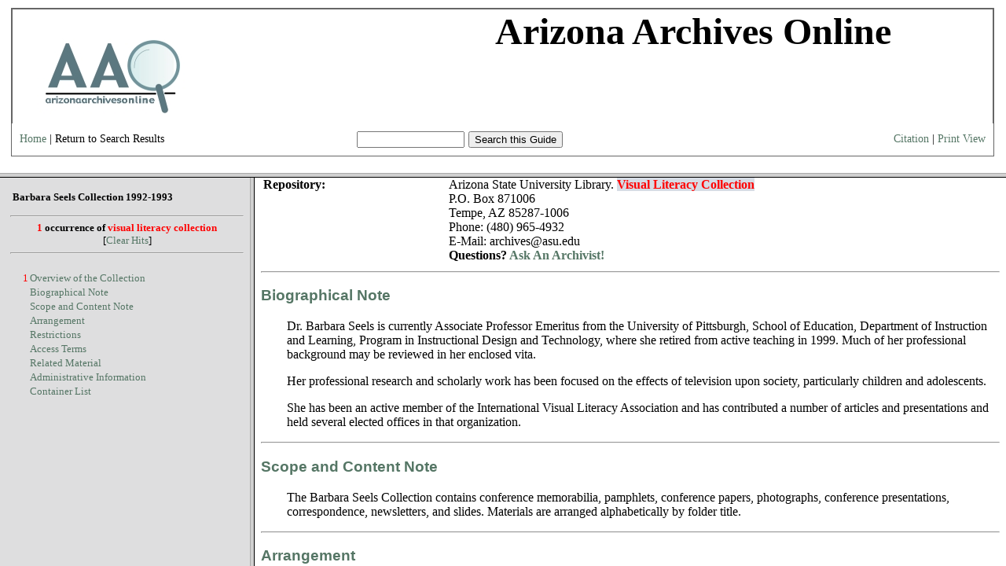

--- FILE ---
content_type: text/html;charset=UTF-8
request_url: http://www.azarchivesonline.org/xtf/view?docId=ead/asu/seels.xml;query=visual%20literacy%20collection;brand=default
body_size: 610
content:

<!DOCTYPE html
  PUBLIC "-//W3C//DTD XHTML 1.0 Frameset//EN" "http://www.w3.org/TR/xhtml1/DTD/xhtml1-frameset.dtd">
<html xmlns="http://www.w3.org/1999/xhtml" xml:lang="en" lang="en"><head><meta http-equiv="Content-Type" content="text/html; charset=UTF-8; charset=UTF-8" /><link rel="stylesheet" type="text/css" href="http://www.azarchivesonline.org/xtf/css/default/ead.css" /><title>Barbara Seels Collection
               1992-1993
              Seels, (Barbara) Collection  </title></head><frameset rows="220,*"><frame src="http://www.azarchivesonline.org/xtf/view?docId=ead/asu/seels.xml&amp;doc.view=bbar&amp;brand=default;query=visual literacy collection" frameborder="1" scrolling="no" title="Navigation Bar" name="bbar" /><frameset cols="25%,75%"><frame src="http://www.azarchivesonline.org/xtf/view?docId=ead/asu/seels.xml&amp;doc.view=toc&amp;brand=default&amp;toc.id=0;query=visual literacy collection#X" frameborder="1" title="Table of Contents" name="toc" /><frame src="http://www.azarchivesonline.org/xtf/view?docId=ead/asu/seels.xml&amp;doc.view=content&amp;brand=default&amp;anchor.id=0;query=visual literacy collection#1" frameborder="1" title="Content" name="content" /></frameset><noframes><body><h1>Sorry, your browser doesn't support frames...</h1></body></noframes></frameset></html>

--- FILE ---
content_type: text/html;charset=UTF-8
request_url: http://www.azarchivesonline.org/xtf/view?docId=ead/asu/seels.xml&doc.view=bbar&brand=default;query=visual%20literacy%20collection
body_size: 1036
content:

<!DOCTYPE html
  PUBLIC "-//W3C//DTD XHTML 1.0 Transitional//EN" "http://www.w3.org/TR/xhtml1/DTD/xhtml1-transitional.dtd">
<html xmlns="http://www.w3.org/1999/xhtml" xml:lang="en" lang="en"><head><meta http-equiv="Content-Type" content="text/html; charset=UTF-8; charset=UTF-8" /><title>Barbara Seels Collection
         1992-1993</title><link rel="stylesheet" type="text/css" href="http://www.azarchivesonline.org/xtf/css/default/bbar.css" /></head><body><div class="bbar"><table border="0" cellpadding="0" cellspacing="0"><tr><td colspan="3" align="center"><div class="header" style="background-color:white;"><!-- <img src="icons/default/xtf_logo.gif" width="302" height="18" alt="eXtensible Text Framework" id="xtf-logo"/>
         <img src="icons/default/your_logo.gif" width="100" height="40" alt="graphic" id="your-logo" />--><img src="brand/aao2.jpg" alt="Arizona Archives Online" id="xtf-logo" /><span style="width:80%; position:relative; left:10%; top:5%; font-family:'Palatino Linotype'; font-size: 48px; font-weight: bold;">Arizona Archives Online </span><br class="clear" /></div></td></tr><tr><td class="left"><a href="http://www.azarchivesonline.org/xtf/search" target="_top" style="color:#557665; text-decoration:none">Home</a> | <span class="notActive">Return to Search Results</span></td><td width="34%" class="center"><form action="http://www.azarchivesonline.org/xtf/view" target="_top" method="get"><input name="query" type="text" size="15" /><input type="hidden" name="docId" value="ead/asu/seels.xml" /><input type="hidden" name="chunk.id" value="0" /><input type="submit" value="Search this Guide" /></form></td><td class="right"><a style="color:#557665; text-decoration:none" href="javascript://" onclick="javascript:window.open('http://www.azarchivesonline.org/xtf/view?docId=ead/asu/seels.xml;doc.view=citation','popup','width=800,height=400,resizable=yes,scrollbars=no')">Citation</a> | <a href="http://www.azarchivesonline.org/xtf/view?docId=ead/asu/seels.xml&amp;doc.view=print;chunk.id=0" target="_top" style="color:#557665; text-decoration:none">Print View</a></td></tr></table></div></body></html>

--- FILE ---
content_type: text/html;charset=UTF-8
request_url: http://www.azarchivesonline.org/xtf/view?docId=ead/asu/seels.xml&doc.view=toc&brand=default&toc.id=0;query=visual%20literacy%20collection
body_size: 910
content:

<!DOCTYPE html
  PUBLIC "-//W3C//DTD XHTML 1.0 Transitional//EN" "http://www.w3.org/TR/xhtml1/DTD/xhtml1-transitional.dtd">
<html xmlns="http://www.w3.org/1999/xhtml" xml:lang="en" lang="en"><head><meta http-equiv="Content-Type" content="text/html; charset=UTF-8; charset=UTF-8" /><base target="body" /><link rel="stylesheet" type="text/css" href="http://www.azarchivesonline.org/xtf/css/default/toc.css" /></head><body style="background-color: #dededf;"><div class="toc"><table><tr><td height="25"><b target="_top">Barbara Seels Collection
         1992-1993</b></td></tr></table><hr /><div align="center"><b><span class="hit-count">1</span> occurrence of <span class="hit-count">visual literacy collection</span></b><br /> [<a href="http://www.azarchivesonline.org/xtf/view?docId=ead/asu/seels.xml&amp;chunk.id=0&amp;toc.depth=1&amp;toc.id=0&amp;brand=default" target="_top">Clear Hits</a>]</div><hr /><br /><table border="0" cellpadding="1" cellspacing="0" width="820"><tr><td align="right" width="20"><span class="hit-count">1</span></td><td align="left" valign="top" width="700"><nobr><a style="color:#557665; text-decoration:none" href="http://www.azarchivesonline.org/xtf/view?docId=ead/asu/seels.xml&amp;doc.view=content&amp;brand=default&amp;anchor.id=0;query=visual literacy collection#node.1.3.1.1" target="content">Overview of the Collection</a></nobr></td></tr></table><table border="0" cellpadding="1" cellspacing="0" width="820"><tr><td align="right" width="20"><span class="hit-count"></span></td><td align="left" valign="top" width="700"><nobr><a style="color:#557665; text-decoration:none" href="http://www.azarchivesonline.org/xtf/view?docId=ead/asu/seels.xml&amp;doc.view=content&amp;brand=default&amp;anchor.id=0;query=visual literacy collection#node.1.3.7.1" target="content">Biographical Note</a></nobr></td></tr></table><table border="0" cellpadding="1" cellspacing="0" width="820"><tr><td align="right" width="20"><span class="hit-count"></span></td><td align="left" valign="top" width="700"><nobr><a style="color:#557665; text-decoration:none" href="http://www.azarchivesonline.org/xtf/view?docId=ead/asu/seels.xml&amp;doc.view=content&amp;brand=default&amp;anchor.id=0;query=visual literacy collection#node.1.3.8.1" target="content">Scope and Content Note</a></nobr></td></tr></table><table border="0" cellpadding="1" cellspacing="0" width="820"><tr><td align="right" width="20"><span class="hit-count"></span></td><td align="left" valign="top" width="700"><nobr><a style="color:#557665; text-decoration:none" href="http://www.azarchivesonline.org/xtf/view?docId=ead/asu/seels.xml&amp;doc.view=content&amp;brand=default&amp;anchor.id=0;query=visual literacy collection#node.1.3.9.1" target="content">Arrangement</a></nobr></td></tr></table><table border="0" cellpadding="1" cellspacing="0" width="820"><tr><td align="right" width="20"><span class="hit-count"></span></td><td align="left" valign="top" width="700"><nobr><a style="color:#557665; text-decoration:none" href="http://www.azarchivesonline.org/xtf/view?docId=ead/asu/seels.xml&amp;doc.view=content&amp;brand=default&amp;anchor.id=0;query=visual literacy collection#restrictlink" target="content">Restrictions</a></nobr></td></tr></table><table border="0" cellpadding="1" cellspacing="0" width="820"><tr><td align="right" width="20"><span class="hit-count"></span></td><td align="left" valign="top" width="700"><nobr><a style="color:#557665; text-decoration:none" href="http://www.azarchivesonline.org/xtf/view?docId=ead/asu/seels.xml&amp;doc.view=content&amp;brand=default&amp;anchor.id=0;query=visual literacy collection#accesstermslink" target="content">Access Terms</a></nobr></td></tr></table><table border="0" cellpadding="1" cellspacing="0" width="820"><tr><td align="right" width="20"><span class="hit-count"></span></td><td align="left" valign="top" width="700"><nobr><a style="color:#557665; text-decoration:none" href="http://www.azarchivesonline.org/xtf/view?docId=ead/asu/seels.xml&amp;doc.view=content&amp;brand=default&amp;anchor.id=0;query=visual literacy collection#relatedmatlink" target="content">Related Material</a></nobr></td></tr></table><table border="0" cellpadding="1" cellspacing="0" width="820"><tr><td align="right" width="20"><span class="hit-count"></span></td><td align="left" valign="top" width="700"><nobr><a style="color:#557665; text-decoration:none" href="http://www.azarchivesonline.org/xtf/view?docId=ead/asu/seels.xml&amp;doc.view=content&amp;brand=default&amp;anchor.id=0;query=visual literacy collection#adminlink" target="content">Administrative Information</a></nobr></td></tr></table><table border="0" cellpadding="1" cellspacing="0" width="820"><tr><td align="right" width="20"><span class="hit-count"></span></td><td align="left" valign="top" width="700"><nobr><a style="color:#557665; text-decoration:none" href="http://www.azarchivesonline.org/xtf/view?docId=ead/asu/seels.xml&amp;doc.view=content&amp;brand=default&amp;anchor.id=0;query=visual literacy collection#dsclink" target="content">Container List</a></nobr></td></tr></table></div></body></html>

--- FILE ---
content_type: text/html;charset=UTF-8
request_url: http://www.azarchivesonline.org/xtf/view?docId=ead/asu/seels.xml&doc.view=content&brand=default&anchor.id=0;query=visual%20literacy%20collection
body_size: 2558
content:

<!DOCTYPE html
  PUBLIC "-//W3C//DTD XHTML 1.0 Transitional//EN" "http://www.w3.org/TR/xhtml1/DTD/xhtml1-transitional.dtd">
<html xmlns:xtf="http://cdlib.org/xtf" xmlns="http://www.w3.org/1999/xhtml" xml:lang="en" lang="en"><head><meta http-equiv="Content-Type" content="text/html; charset=UTF-8; charset=UTF-8" /><script async="async" src="https://www.googletagmanager.com/gtag/js?id=G-CHC1MQ6KGY"></script><script>
               window.dataLayer = window.dataLayer || [];
               function gtag(){dataLayer.push(arguments);}
               gtag('js', new Date());
               gtag('config', 'G-CHC1MQ6KGY');
            </script><link rel="stylesheet" type="text/css" href="http://www.azarchivesonline.org/xtf/css/default/ead.css" /><title>Barbara Seels Collection
               1992-1993
               </title></head><body><p style="text-align:center;">
         
         
         Bookmark this page or copy and paste URL to Email message
      </p><h2 style="text-align:center">Barbara Seels Collection
               1992-1993
             </h2><h3 style="text-align:center"></h3><center><h2>MSS-174</h2><a href="http://www.asu.edu/lib/speccoll/"><img src="/xtf/icons/logos/asu_logo.png" border="0" /></a><br /></center><table width="100%"><tr><td width="25%"></td><td width="75%"></td></tr><tr><td colspan="2"><h3><a name="node.1.3.1.1">Overview of the Collection</a></h3></td></tr><tr><td valign="top"><b>Creator: </b></td><td>Seels, Barbara</td></tr><tr><td valign="top"><b>Title: </b></td><td>Barbara Seels Collection
         </td></tr><tr><td valign="top"><b>Inclusive Dates: </b></td><td>1992-1993</td></tr><tr><a name="overviewlink"></a><td valign="top"><b>Quantity: </b></td><td>
            1 Box
            (0.6 Linear Feet)
         </td></tr><tr><a name="overviewlink"></a><td valign="top"><b>Abstract:</b></td><td>The Barbara Seels Collection contains conference memorabilia, pamphlets, conference papers, photographs, conference presentations, correspondence, newsletters, and slides.   Materials are arranged alphabetically by folder title.</td></tr><tr><a name="overviewlink"></a><td valign="top"><b>Identification: </b></td><td>MSS-174</td></tr><tr><a name="overviewlink"></a><td valign="top"><b>Language: </b></td><td>
            Material in English
         </td></tr><tr><a name="overviewlink"></a><td valign="top"><b>Repository: </b></td><td>Arizona State University Library. <a name="1"></a><span class="hitsection"><span class="subhit">Visual</span> <span class="subhit">Literacy</span> <span class="subhit">Collection</span></span><br />P.O. Box 871006<br />Tempe, AZ 85287-1006<br />Phone: (480) 965-4932<br />E-Mail: archives@asu.edu<br /><b>Questions?  <a href="https://askalibrarian.asu.edu/askanarchivist" target="_blank">Ask An Archivist!</a></b><br /></td></tr></table><hr /><h3><a name="node.1.3.7.1"></a>Biographical Note</h3><p style="margin-left:25pt">Dr. Barbara Seels is currently Associate Professor Emeritus from the University of Pittsburgh, School of Education, Department of Instruction and Learning, Program in Instructional Design and Technology, where she retired from active teaching in 1999. Much of her professional background may be reviewed in her enclosed vita.</p><p style="margin-left:25pt">Her professional research and scholarly work has been focused on the effects of television upon society, particularly children and adolescents.</p><p style="margin-left:25pt">She has been an active member of the International Visual Literacy Association and has contributed a number of articles and presentations and held several elected offices in that organization.</p><hr /><h3><a name="node.1.3.8.1"></a>Scope and Content Note</h3><p style="margin-left:25pt">The Barbara Seels Collection contains conference memorabilia, pamphlets, conference papers, photographs, conference presentations, correspondence, newsletters, and slides.   Materials are arranged alphabetically by folder title.</p><hr /><h3><a name="node.1.3.9.1"></a>Arrangement</h3>This collection consists of one box.<hr /><h3><a name="restrictlink">Restrictions</a></h3><h4 style="margin-left: 25pt">Access Restrictions</h4><p style="margin-left:50pt"><p style="margin-left:50pt">To view this collection, make an appointment at least five business days prior to your visit by contacting <a href="https://askalibrarian.asu.edu/askanarchivist" target="_blank">Ask an Archivist</a> or calling (480) 965-4932. Appointments in the Wurzburger Reading Room at Hayden Library (rm. 138) on the Tempe campus are available Monday through Friday. Check the <a href="https://lib.asu.edu/hours" target="_blank">ASU Library Hours</a> page for current availability.</p></p><h4 style="margin-left: 25pt">Copyright</h4><p style="margin-left:50pt"><p style="margin-left:50pt">Arizona State University does not own the copyright to this collection. We recognize that it is incumbent upon the researcher to procure permission to publish information from this collection from the owner of the copyright.</p></p><hr /><h3><a name="relatedmatlink">Related Material</a></h3><p style="margin-left: 25pt">Interested researchers may also wish to consult MSS-156: Barbara Seels Papers.</p><hr /><h3><a name="accesstermslink"></a>Access Terms</h3><div style="margin-left:50pt"><b>Personal Name(s)<br /></b><div style="margin-left:20pt">Seels, Barbara.</div><br /><b>Corporate Name(s)</b><div style="margin-left:20pt">International Visual Literacy Association.</div><div style="margin-left:20pt">University of Pittsburgh.</div><br /><b>Subject(s)</b><div style="margin-left:20pt">Instructional systems -- Design.</div><div style="margin-left:20pt">Television and children -- Research.</div><br /></div><hr /><h3><a name="adminlink">Administrative Information</a></h3><h4 style="margin-left: 50pt">Preferred Citation</h4><p style="margin-left:25pt"><p style="margin-left:25pt">[Identification of item], Barbara Seels Collection, MSS-174, Arizona State University Library.</p></p><h4 style="margin-left: 50pt">Provenance</h4><p style="margin-left:25pt"><p style="margin-left:25pt">The Barbara Seels Collection (ACC# 1993-1198) was received in September 1993 from Dr. Seels.</p></p><hr /><a xmlns="" name="dsclink"></a><h3 xmlns="">Container List</h3><table xmlns="" width="100%"><tr><td width="8%"></td><td width="2%"></td><td width="2%"></td><td width="2%"></td><td width="2%"></td><td width="2%"></td><td width="2%"></td><td width="2%"></td><td width="2%"></td><td width="2%"></td><td width="2%"></td><td width="72%"></td></tr><tr><td valign="top">Box</td><td valign="top">Folder</td></tr><tr><td valign="top">1</td><td valign="top">1</td><td></td><td valign="top" colspan="9"><u></u> Conference Memorabilia,
                  1992 </td></tr></table><table xmlns="" width="100%"><tr><td width="8%"></td><td width="2%"></td><td width="2%"></td><td width="2%"></td><td width="2%"></td><td width="2%"></td><td width="2%"></td><td width="2%"></td><td width="2%"></td><td width="2%"></td><td width="2%"></td><td width="72%"></td></tr><tr><td valign="top">1</td><td valign="top">2</td><td></td><td valign="top" colspan="9"><u></u> Conference Packet,
                  1992 </td></tr></table><table xmlns="" width="100%"><tr><td width="8%"></td><td width="2%"></td><td width="2%"></td><td width="2%"></td><td width="2%"></td><td width="2%"></td><td width="2%"></td><td width="2%"></td><td width="2%"></td><td width="2%"></td><td width="2%"></td><td width="72%"></td></tr><tr><td valign="top">1</td><td valign="top">3</td><td></td><td valign="top" colspan="9"><u></u> Conference Photographs,
                  1992 </td></tr></table><table xmlns="" width="100%"><tr><td width="8%"></td><td width="2%"></td><td width="2%"></td><td width="2%"></td><td width="2%"></td><td width="2%"></td><td width="2%"></td><td width="2%"></td><td width="2%"></td><td width="2%"></td><td width="2%"></td><td width="72%"></td></tr><tr><td valign="top">1</td><td valign="top">4</td><td></td><td valign="top" colspan="9"><u></u> Conference Presentations,
                  
               1992 </td></tr></table><table xmlns="" width="100%"><tr><td width="8%"></td><td width="2%"></td><td width="2%"></td><td width="2%"></td><td width="2%"></td><td width="2%"></td><td width="2%"></td><td width="2%"></td><td width="2%"></td><td width="2%"></td><td width="2%"></td><td width="72%"></td></tr><tr><td valign="top">1</td><td valign="top">5</td><td></td><td valign="top" colspan="9"><u></u> Conference Programs and Registration Information,
                  1992 </td></tr></table><table xmlns="" width="100%"><tr><td width="8%"></td><td width="2%"></td><td width="2%"></td><td width="2%"></td><td width="2%"></td><td width="2%"></td><td width="2%"></td><td width="2%"></td><td width="2%"></td><td width="2%"></td><td width="2%"></td><td width="72%"></td></tr><tr><td valign="top">1</td><td valign="top">6</td><td></td><td valign="top" colspan="9"><u></u> Conference Slides,
                  1992 </td></tr></table><table xmlns="" width="100%"><tr><td width="8%"></td><td width="2%"></td><td width="2%"></td><td width="2%"></td><td width="2%"></td><td width="2%"></td><td width="2%"></td><td width="2%"></td><td width="2%"></td><td width="2%"></td><td width="2%"></td><td width="72%"></td></tr><tr><td valign="top">1</td><td valign="top">7</td><td></td><td valign="top" colspan="9"><u></u> Correspondence,
                  1993 </td></tr></table><table xmlns="" width="100%"><tr><td width="8%"></td><td width="2%"></td><td width="2%"></td><td width="2%"></td><td width="2%"></td><td width="2%"></td><td width="2%"></td><td width="2%"></td><td width="2%"></td><td width="2%"></td><td width="2%"></td><td width="72%"></td></tr><tr><td valign="top">1</td><td valign="top">8</td><td></td><td valign="top" colspan="9"><u></u> "Visual Literacy Review" Newsletters,
                  1992 </td></tr></table></body></html>

--- FILE ---
content_type: text/css
request_url: http://www.azarchivesonline.org/xtf/css/default/toc.css
body_size: 414
content:
/* dynaXML TOC stylesheet */

body {
	font-size: small;
	
}

a {
	text-decoration:none;
	color: #557665;
}

div.toc {
   margin: 10px 0 0 5px;
}

table.title {
   font-weight: bold;
}

table.toc-line td {
	padding: 4px;
}
/*
.toc table td {
	border: 1px solid #ccc;
}*/

td.hits {
   text-align: right;
   vertical-align: top;
}

td.expand {
   width: 15px;
   text-align: center;
	 vertical-align: top;
}

td.expand img {
	margin-top: 3px;
}

td.divnum {
   text-align: right;
   vertical-align: top;
   font-weight: bold;
}

td.head {
   vertical-align: top;
}

.hit-count {
   color: red;
}

.toc-hi {
   background-color: #FFCC66;
   font-weight: bold;
}

div.hitSummary {

}

div.expandAll {
}

div.l1 {
   margin-top: 0;
   margin-bottom: 0;
}

div.l2 {
   font-size: 90%;
   margin-top: 0;
   margin-bottom: 0;
}

div.l3, div.l4, div.l5, div.l6, div.l7 {
   font-size: 10pt;
   margin-top: 0;
   margin-bottom: 0;
}


--- FILE ---
content_type: text/css
request_url: http://www.azarchivesonline.org/xtf/css/default/ead.css
body_size: 208
content:
/* dynaXML CONTENT stylesheet for EAD */

@import url("content.css");

h1, h2, h3, h4 {
font-family: arial, sans-serif;
color: #557665;
}

assign-color {
    font-family: arial, sans-serif;
	color: #557665;
}

a {
	text-decoration:none;
	color: #557665;
}

td {
vertical-align: top;
}
